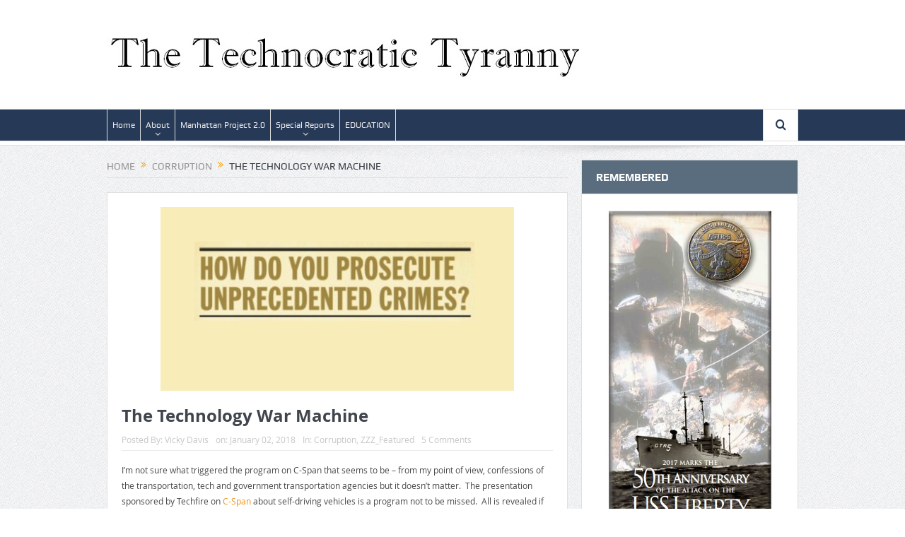

--- FILE ---
content_type: text/html; charset=UTF-8
request_url: https://thetechnocratictyranny.com/zzz_featured/the-technology-war-machine/
body_size: 18606
content:
<!DOCTYPE html>
<!--[if lt IE 7]>      <html class="no-js lt-ie9 lt-ie8 lt-ie7" lang="en"> <![endif]-->
<!--[if IE 7]>         <html class="no-js lt-ie9 lt-ie8" lang="en"> <![endif]-->
<!--[if IE 8]>         <html class="no-js lt-ie9" lang="en"> <![endif]-->
<!--[if gt IE 8]><!--> <html class="no-js" lang="en"> <!--<![endif]-->
    <head>
	<meta charset="UTF-8" />
        <meta http-equiv="X-UA-Compatible" content="IE=edge,chrome=1">
	<title>The Technology War Machine | The Technocratic Tyranny</title>
	<link rel="profile" href="https://gmpg.org/xfn/11">
	<link rel="pingback" href="https://thetechnocratictyranny.com/xmlrpc.php">
<meta property="og:image" content="https://thetechnocratictyranny.com/wp-content/uploads/2018/01/Unprecedented_Crimes.jpg"/>
    <meta property="og:image:width" content="1024" />
    <meta property="og:image:height" content="1024" />

<meta property="og:title" content="The Technology War Machine"/>
<meta property="og:type" content="article"/>
<meta property="og:description" content=""/>
<meta property="og:url" content="https://thetechnocratictyranny.com/zzz_featured/the-technology-war-machine/"/>
<meta property="og:site_name" content="The Technocratic Tyranny"/>

<meta name="viewport" content="width=device-width, initial-scale=1, maximum-scale=1">
<link rel="shortcut icon" href="" />
<link rel="apple-touch-icon" href="https://thetechnocratictyranny.com/wp-content/themes/goodnews5/apple-touch-icon-precomposed.png" />

<link rel="pingback" href="https://thetechnocratictyranny.com/xmlrpc.php" />
        <!--[if lt IE 9]>
	<script src="https://thetechnocratictyranny.com/wp-content/themes/goodnews5/framework/helpers/js/html5.js"></script>
	<script src="https://thetechnocratictyranny.com/wp-content/themes/goodnews5/framework/helpers/js/IE9.js"></script>
	<![endif]-->
	<meta name='robots' content='max-image-preview:large' />
	<style>img:is([sizes="auto" i], [sizes^="auto," i]) { contain-intrinsic-size: 3000px 1500px }</style>
	<link rel="alternate" type="application/rss+xml" title="The Technocratic Tyranny &raquo; Feed" href="https://thetechnocratictyranny.com/feed/" />
<link rel="alternate" type="application/rss+xml" title="The Technocratic Tyranny &raquo; Comments Feed" href="https://thetechnocratictyranny.com/comments/feed/" />
<link rel="alternate" type="application/rss+xml" title="The Technocratic Tyranny &raquo; The Technology War Machine Comments Feed" href="https://thetechnocratictyranny.com/zzz_featured/the-technology-war-machine/feed/" />
<script type="text/javascript">
/* <![CDATA[ */
window._wpemojiSettings = {"baseUrl":"https:\/\/s.w.org\/images\/core\/emoji\/16.0.1\/72x72\/","ext":".png","svgUrl":"https:\/\/s.w.org\/images\/core\/emoji\/16.0.1\/svg\/","svgExt":".svg","source":{"concatemoji":"https:\/\/thetechnocratictyranny.com\/wp-includes\/js\/wp-emoji-release.min.js?ver=6.8.3"}};
/*! This file is auto-generated */
!function(s,n){var o,i,e;function c(e){try{var t={supportTests:e,timestamp:(new Date).valueOf()};sessionStorage.setItem(o,JSON.stringify(t))}catch(e){}}function p(e,t,n){e.clearRect(0,0,e.canvas.width,e.canvas.height),e.fillText(t,0,0);var t=new Uint32Array(e.getImageData(0,0,e.canvas.width,e.canvas.height).data),a=(e.clearRect(0,0,e.canvas.width,e.canvas.height),e.fillText(n,0,0),new Uint32Array(e.getImageData(0,0,e.canvas.width,e.canvas.height).data));return t.every(function(e,t){return e===a[t]})}function u(e,t){e.clearRect(0,0,e.canvas.width,e.canvas.height),e.fillText(t,0,0);for(var n=e.getImageData(16,16,1,1),a=0;a<n.data.length;a++)if(0!==n.data[a])return!1;return!0}function f(e,t,n,a){switch(t){case"flag":return n(e,"\ud83c\udff3\ufe0f\u200d\u26a7\ufe0f","\ud83c\udff3\ufe0f\u200b\u26a7\ufe0f")?!1:!n(e,"\ud83c\udde8\ud83c\uddf6","\ud83c\udde8\u200b\ud83c\uddf6")&&!n(e,"\ud83c\udff4\udb40\udc67\udb40\udc62\udb40\udc65\udb40\udc6e\udb40\udc67\udb40\udc7f","\ud83c\udff4\u200b\udb40\udc67\u200b\udb40\udc62\u200b\udb40\udc65\u200b\udb40\udc6e\u200b\udb40\udc67\u200b\udb40\udc7f");case"emoji":return!a(e,"\ud83e\udedf")}return!1}function g(e,t,n,a){var r="undefined"!=typeof WorkerGlobalScope&&self instanceof WorkerGlobalScope?new OffscreenCanvas(300,150):s.createElement("canvas"),o=r.getContext("2d",{willReadFrequently:!0}),i=(o.textBaseline="top",o.font="600 32px Arial",{});return e.forEach(function(e){i[e]=t(o,e,n,a)}),i}function t(e){var t=s.createElement("script");t.src=e,t.defer=!0,s.head.appendChild(t)}"undefined"!=typeof Promise&&(o="wpEmojiSettingsSupports",i=["flag","emoji"],n.supports={everything:!0,everythingExceptFlag:!0},e=new Promise(function(e){s.addEventListener("DOMContentLoaded",e,{once:!0})}),new Promise(function(t){var n=function(){try{var e=JSON.parse(sessionStorage.getItem(o));if("object"==typeof e&&"number"==typeof e.timestamp&&(new Date).valueOf()<e.timestamp+604800&&"object"==typeof e.supportTests)return e.supportTests}catch(e){}return null}();if(!n){if("undefined"!=typeof Worker&&"undefined"!=typeof OffscreenCanvas&&"undefined"!=typeof URL&&URL.createObjectURL&&"undefined"!=typeof Blob)try{var e="postMessage("+g.toString()+"("+[JSON.stringify(i),f.toString(),p.toString(),u.toString()].join(",")+"));",a=new Blob([e],{type:"text/javascript"}),r=new Worker(URL.createObjectURL(a),{name:"wpTestEmojiSupports"});return void(r.onmessage=function(e){c(n=e.data),r.terminate(),t(n)})}catch(e){}c(n=g(i,f,p,u))}t(n)}).then(function(e){for(var t in e)n.supports[t]=e[t],n.supports.everything=n.supports.everything&&n.supports[t],"flag"!==t&&(n.supports.everythingExceptFlag=n.supports.everythingExceptFlag&&n.supports[t]);n.supports.everythingExceptFlag=n.supports.everythingExceptFlag&&!n.supports.flag,n.DOMReady=!1,n.readyCallback=function(){n.DOMReady=!0}}).then(function(){return e}).then(function(){var e;n.supports.everything||(n.readyCallback(),(e=n.source||{}).concatemoji?t(e.concatemoji):e.wpemoji&&e.twemoji&&(t(e.twemoji),t(e.wpemoji)))}))}((window,document),window._wpemojiSettings);
/* ]]> */
</script>
<link rel='stylesheet' id='scap.flashblock-css' href='https://thetechnocratictyranny.com/wp-content/plugins/compact-wp-audio-player/css/flashblock.css?ver=6.8.3' type='text/css' media='all' />
<link rel='stylesheet' id='scap.player-css' href='https://thetechnocratictyranny.com/wp-content/plugins/compact-wp-audio-player/css/player.css?ver=6.8.3' type='text/css' media='all' />
<link rel='stylesheet' id='vc_extensions_cqbundle_adminicon-css' href='https://thetechnocratictyranny.com/wp-content/plugins/vc-extensions-bundle/css/admin_icon.css?ver=6.8.3' type='text/css' media='all' />
<style id='wp-emoji-styles-inline-css' type='text/css'>

	img.wp-smiley, img.emoji {
		display: inline !important;
		border: none !important;
		box-shadow: none !important;
		height: 1em !important;
		width: 1em !important;
		margin: 0 0.07em !important;
		vertical-align: -0.1em !important;
		background: none !important;
		padding: 0 !important;
	}
</style>
<link rel='stylesheet' id='wp-block-library-css' href='https://thetechnocratictyranny.com/wp-includes/css/dist/block-library/style.min.css?ver=6.8.3' type='text/css' media='all' />
<style id='classic-theme-styles-inline-css' type='text/css'>
/*! This file is auto-generated */
.wp-block-button__link{color:#fff;background-color:#32373c;border-radius:9999px;box-shadow:none;text-decoration:none;padding:calc(.667em + 2px) calc(1.333em + 2px);font-size:1.125em}.wp-block-file__button{background:#32373c;color:#fff;text-decoration:none}
</style>
<style id='global-styles-inline-css' type='text/css'>
:root{--wp--preset--aspect-ratio--square: 1;--wp--preset--aspect-ratio--4-3: 4/3;--wp--preset--aspect-ratio--3-4: 3/4;--wp--preset--aspect-ratio--3-2: 3/2;--wp--preset--aspect-ratio--2-3: 2/3;--wp--preset--aspect-ratio--16-9: 16/9;--wp--preset--aspect-ratio--9-16: 9/16;--wp--preset--color--black: #000000;--wp--preset--color--cyan-bluish-gray: #abb8c3;--wp--preset--color--white: #ffffff;--wp--preset--color--pale-pink: #f78da7;--wp--preset--color--vivid-red: #cf2e2e;--wp--preset--color--luminous-vivid-orange: #ff6900;--wp--preset--color--luminous-vivid-amber: #fcb900;--wp--preset--color--light-green-cyan: #7bdcb5;--wp--preset--color--vivid-green-cyan: #00d084;--wp--preset--color--pale-cyan-blue: #8ed1fc;--wp--preset--color--vivid-cyan-blue: #0693e3;--wp--preset--color--vivid-purple: #9b51e0;--wp--preset--gradient--vivid-cyan-blue-to-vivid-purple: linear-gradient(135deg,rgba(6,147,227,1) 0%,rgb(155,81,224) 100%);--wp--preset--gradient--light-green-cyan-to-vivid-green-cyan: linear-gradient(135deg,rgb(122,220,180) 0%,rgb(0,208,130) 100%);--wp--preset--gradient--luminous-vivid-amber-to-luminous-vivid-orange: linear-gradient(135deg,rgba(252,185,0,1) 0%,rgba(255,105,0,1) 100%);--wp--preset--gradient--luminous-vivid-orange-to-vivid-red: linear-gradient(135deg,rgba(255,105,0,1) 0%,rgb(207,46,46) 100%);--wp--preset--gradient--very-light-gray-to-cyan-bluish-gray: linear-gradient(135deg,rgb(238,238,238) 0%,rgb(169,184,195) 100%);--wp--preset--gradient--cool-to-warm-spectrum: linear-gradient(135deg,rgb(74,234,220) 0%,rgb(151,120,209) 20%,rgb(207,42,186) 40%,rgb(238,44,130) 60%,rgb(251,105,98) 80%,rgb(254,248,76) 100%);--wp--preset--gradient--blush-light-purple: linear-gradient(135deg,rgb(255,206,236) 0%,rgb(152,150,240) 100%);--wp--preset--gradient--blush-bordeaux: linear-gradient(135deg,rgb(254,205,165) 0%,rgb(254,45,45) 50%,rgb(107,0,62) 100%);--wp--preset--gradient--luminous-dusk: linear-gradient(135deg,rgb(255,203,112) 0%,rgb(199,81,192) 50%,rgb(65,88,208) 100%);--wp--preset--gradient--pale-ocean: linear-gradient(135deg,rgb(255,245,203) 0%,rgb(182,227,212) 50%,rgb(51,167,181) 100%);--wp--preset--gradient--electric-grass: linear-gradient(135deg,rgb(202,248,128) 0%,rgb(113,206,126) 100%);--wp--preset--gradient--midnight: linear-gradient(135deg,rgb(2,3,129) 0%,rgb(40,116,252) 100%);--wp--preset--font-size--small: 13px;--wp--preset--font-size--medium: 20px;--wp--preset--font-size--large: 36px;--wp--preset--font-size--x-large: 42px;--wp--preset--spacing--20: 0.44rem;--wp--preset--spacing--30: 0.67rem;--wp--preset--spacing--40: 1rem;--wp--preset--spacing--50: 1.5rem;--wp--preset--spacing--60: 2.25rem;--wp--preset--spacing--70: 3.38rem;--wp--preset--spacing--80: 5.06rem;--wp--preset--shadow--natural: 6px 6px 9px rgba(0, 0, 0, 0.2);--wp--preset--shadow--deep: 12px 12px 50px rgba(0, 0, 0, 0.4);--wp--preset--shadow--sharp: 6px 6px 0px rgba(0, 0, 0, 0.2);--wp--preset--shadow--outlined: 6px 6px 0px -3px rgba(255, 255, 255, 1), 6px 6px rgba(0, 0, 0, 1);--wp--preset--shadow--crisp: 6px 6px 0px rgba(0, 0, 0, 1);}:where(.is-layout-flex){gap: 0.5em;}:where(.is-layout-grid){gap: 0.5em;}body .is-layout-flex{display: flex;}.is-layout-flex{flex-wrap: wrap;align-items: center;}.is-layout-flex > :is(*, div){margin: 0;}body .is-layout-grid{display: grid;}.is-layout-grid > :is(*, div){margin: 0;}:where(.wp-block-columns.is-layout-flex){gap: 2em;}:where(.wp-block-columns.is-layout-grid){gap: 2em;}:where(.wp-block-post-template.is-layout-flex){gap: 1.25em;}:where(.wp-block-post-template.is-layout-grid){gap: 1.25em;}.has-black-color{color: var(--wp--preset--color--black) !important;}.has-cyan-bluish-gray-color{color: var(--wp--preset--color--cyan-bluish-gray) !important;}.has-white-color{color: var(--wp--preset--color--white) !important;}.has-pale-pink-color{color: var(--wp--preset--color--pale-pink) !important;}.has-vivid-red-color{color: var(--wp--preset--color--vivid-red) !important;}.has-luminous-vivid-orange-color{color: var(--wp--preset--color--luminous-vivid-orange) !important;}.has-luminous-vivid-amber-color{color: var(--wp--preset--color--luminous-vivid-amber) !important;}.has-light-green-cyan-color{color: var(--wp--preset--color--light-green-cyan) !important;}.has-vivid-green-cyan-color{color: var(--wp--preset--color--vivid-green-cyan) !important;}.has-pale-cyan-blue-color{color: var(--wp--preset--color--pale-cyan-blue) !important;}.has-vivid-cyan-blue-color{color: var(--wp--preset--color--vivid-cyan-blue) !important;}.has-vivid-purple-color{color: var(--wp--preset--color--vivid-purple) !important;}.has-black-background-color{background-color: var(--wp--preset--color--black) !important;}.has-cyan-bluish-gray-background-color{background-color: var(--wp--preset--color--cyan-bluish-gray) !important;}.has-white-background-color{background-color: var(--wp--preset--color--white) !important;}.has-pale-pink-background-color{background-color: var(--wp--preset--color--pale-pink) !important;}.has-vivid-red-background-color{background-color: var(--wp--preset--color--vivid-red) !important;}.has-luminous-vivid-orange-background-color{background-color: var(--wp--preset--color--luminous-vivid-orange) !important;}.has-luminous-vivid-amber-background-color{background-color: var(--wp--preset--color--luminous-vivid-amber) !important;}.has-light-green-cyan-background-color{background-color: var(--wp--preset--color--light-green-cyan) !important;}.has-vivid-green-cyan-background-color{background-color: var(--wp--preset--color--vivid-green-cyan) !important;}.has-pale-cyan-blue-background-color{background-color: var(--wp--preset--color--pale-cyan-blue) !important;}.has-vivid-cyan-blue-background-color{background-color: var(--wp--preset--color--vivid-cyan-blue) !important;}.has-vivid-purple-background-color{background-color: var(--wp--preset--color--vivid-purple) !important;}.has-black-border-color{border-color: var(--wp--preset--color--black) !important;}.has-cyan-bluish-gray-border-color{border-color: var(--wp--preset--color--cyan-bluish-gray) !important;}.has-white-border-color{border-color: var(--wp--preset--color--white) !important;}.has-pale-pink-border-color{border-color: var(--wp--preset--color--pale-pink) !important;}.has-vivid-red-border-color{border-color: var(--wp--preset--color--vivid-red) !important;}.has-luminous-vivid-orange-border-color{border-color: var(--wp--preset--color--luminous-vivid-orange) !important;}.has-luminous-vivid-amber-border-color{border-color: var(--wp--preset--color--luminous-vivid-amber) !important;}.has-light-green-cyan-border-color{border-color: var(--wp--preset--color--light-green-cyan) !important;}.has-vivid-green-cyan-border-color{border-color: var(--wp--preset--color--vivid-green-cyan) !important;}.has-pale-cyan-blue-border-color{border-color: var(--wp--preset--color--pale-cyan-blue) !important;}.has-vivid-cyan-blue-border-color{border-color: var(--wp--preset--color--vivid-cyan-blue) !important;}.has-vivid-purple-border-color{border-color: var(--wp--preset--color--vivid-purple) !important;}.has-vivid-cyan-blue-to-vivid-purple-gradient-background{background: var(--wp--preset--gradient--vivid-cyan-blue-to-vivid-purple) !important;}.has-light-green-cyan-to-vivid-green-cyan-gradient-background{background: var(--wp--preset--gradient--light-green-cyan-to-vivid-green-cyan) !important;}.has-luminous-vivid-amber-to-luminous-vivid-orange-gradient-background{background: var(--wp--preset--gradient--luminous-vivid-amber-to-luminous-vivid-orange) !important;}.has-luminous-vivid-orange-to-vivid-red-gradient-background{background: var(--wp--preset--gradient--luminous-vivid-orange-to-vivid-red) !important;}.has-very-light-gray-to-cyan-bluish-gray-gradient-background{background: var(--wp--preset--gradient--very-light-gray-to-cyan-bluish-gray) !important;}.has-cool-to-warm-spectrum-gradient-background{background: var(--wp--preset--gradient--cool-to-warm-spectrum) !important;}.has-blush-light-purple-gradient-background{background: var(--wp--preset--gradient--blush-light-purple) !important;}.has-blush-bordeaux-gradient-background{background: var(--wp--preset--gradient--blush-bordeaux) !important;}.has-luminous-dusk-gradient-background{background: var(--wp--preset--gradient--luminous-dusk) !important;}.has-pale-ocean-gradient-background{background: var(--wp--preset--gradient--pale-ocean) !important;}.has-electric-grass-gradient-background{background: var(--wp--preset--gradient--electric-grass) !important;}.has-midnight-gradient-background{background: var(--wp--preset--gradient--midnight) !important;}.has-small-font-size{font-size: var(--wp--preset--font-size--small) !important;}.has-medium-font-size{font-size: var(--wp--preset--font-size--medium) !important;}.has-large-font-size{font-size: var(--wp--preset--font-size--large) !important;}.has-x-large-font-size{font-size: var(--wp--preset--font-size--x-large) !important;}
:where(.wp-block-post-template.is-layout-flex){gap: 1.25em;}:where(.wp-block-post-template.is-layout-grid){gap: 1.25em;}
:where(.wp-block-columns.is-layout-flex){gap: 2em;}:where(.wp-block-columns.is-layout-grid){gap: 2em;}
:root :where(.wp-block-pullquote){font-size: 1.5em;line-height: 1.6;}
</style>
<link rel='stylesheet' id='plugins-css' href='https://thetechnocratictyranny.com/wp-content/themes/goodnews5/css/plugins.css?ver=6.8.3' type='text/css' media='all' />
<link rel='stylesheet' id='main-css' href='https://thetechnocratictyranny.com/wp-content/themes/goodnews5/css/main.css?ver=6.8.3' type='text/css' media='all' />
<link rel='stylesheet' id='responsive-css' href='https://thetechnocratictyranny.com/wp-content/themes/goodnews5/css/media.css?ver=6.8.3' type='text/css' media='all' />
<link rel='stylesheet' id='style-css' href='https://thetechnocratictyranny.com/wp-content/themes/goodnews5/style.css?ver=6.8.3' type='text/css' media='all' />
<link rel='stylesheet' id='js_composer_front-css' href='https://thetechnocratictyranny.com/wp-content/plugins/js_composer/assets/css/js_composer.min.css?ver=8.7.2' type='text/css' media='all' />
<script type="text/javascript" src="https://thetechnocratictyranny.com/wp-content/plugins/compact-wp-audio-player/js/soundmanager2-nodebug-jsmin.js?ver=6.8.3" id="scap.soundmanager2-js"></script>
<script type="text/javascript" src="https://thetechnocratictyranny.com/wp-includes/js/jquery/jquery.min.js?ver=3.7.1" id="jquery-core-js"></script>
<script type="text/javascript" src="https://thetechnocratictyranny.com/wp-includes/js/jquery/jquery-migrate.min.js?ver=3.4.1" id="jquery-migrate-js"></script>
<script></script><link rel="https://api.w.org/" href="https://thetechnocratictyranny.com/wp-json/" /><link rel="alternate" title="JSON" type="application/json" href="https://thetechnocratictyranny.com/wp-json/wp/v2/posts/4187" /><link rel="EditURI" type="application/rsd+xml" title="RSD" href="https://thetechnocratictyranny.com/xmlrpc.php?rsd" />
<meta name="generator" content="WordPress 6.8.3" />
<link rel="canonical" href="https://thetechnocratictyranny.com/zzz_featured/the-technology-war-machine/" />
<link rel='shortlink' href='https://thetechnocratictyranny.com/?p=4187' />
<link rel="alternate" title="oEmbed (JSON)" type="application/json+oembed" href="https://thetechnocratictyranny.com/wp-json/oembed/1.0/embed?url=https%3A%2F%2Fthetechnocratictyranny.com%2Fzzz_featured%2Fthe-technology-war-machine%2F" />
<link rel="alternate" title="oEmbed (XML)" type="text/xml+oembed" href="https://thetechnocratictyranny.com/wp-json/oembed/1.0/embed?url=https%3A%2F%2Fthetechnocratictyranny.com%2Fzzz_featured%2Fthe-technology-war-machine%2F&#038;format=xml" />
        <style type="text/css" id="pf-main-css">
            
				@media screen {
					.printfriendly {
						z-index: 1000; position: relative
					}
					.printfriendly a, .printfriendly a:link, .printfriendly a:visited, .printfriendly a:hover, .printfriendly a:active {
						font-weight: 600;
						cursor: pointer;
						text-decoration: none;
						border: none;
						-webkit-box-shadow: none;
						-moz-box-shadow: none;
						box-shadow: none;
						outline:none;
						font-size: 14px !important;
						color: #3AAA11 !important;
					}
					.printfriendly.pf-alignleft {
						float: left;
					}
					.printfriendly.pf-alignright {
						float: right;
					}
					.printfriendly.pf-aligncenter {
						justify-content: center;
						display: flex; align-items: center;
					}
				}

				.pf-button-img {
					border: none;
					-webkit-box-shadow: none;
					-moz-box-shadow: none;
					box-shadow: none;
					padding: 0;
					margin: 0;
					display: inline;
					vertical-align: middle;
				}

				img.pf-button-img + .pf-button-text {
					margin-left: 6px;
				}

				@media print {
					.printfriendly {
						display: none;
					}
				}
				        </style>

            
        <style type="text/css" id="pf-excerpt-styles">
          .pf-button.pf-button-excerpt {
              display: none;
           }
        </style>

            <meta name="generator" content="Powered by WPBakery Page Builder - drag and drop page builder for WordPress."/>
<style type="text/css" title="dynamic-css" class="options-output">body{line-height:22px;color:#474747;font-size:12px;}input,select,textarea, .mom-select, #footer input,#footer select, #footer textarea, #bbpress-forums #bbp-your-profile fieldset input, #bbpress-forums #bbp-your-profile fieldset textarea, .mom-select:before{color:#4f4f4f;}.navigation-inner,#navigation .nav-button, .nb-inner-wrap .search-results-title, .show_all_results, .nb-inner-wrap ul.s-results .s-img .post_format{background-color:#263956;}.main-menu > li:not(.current-menu-item):not(.current-menu-ancestor) > a, #navigation .nav-button, .nb-inner-wrap ul.s-results .s-details h4, .nb-inner-wrap .search-results-title, .show_all_results a,  .ajax_search_results .sw-not_found{color:#eaeaea;}{color:#ffffff;}#navigation .nav-button, .nb-inner-wrap .nb-inner, #navigation .nav-button.active:before{background-color:#ffffff;}#navigation .nav-button{color:#263956;}{color:#ffffff;}.nb-inner-wrap .search-form input{background-color:#ffffff;}.nb-inner-wrap .search-form input{color:#263956;}{color:#263956;}.nb-inner-wrap .search-form .button{background-color:#263956;}.nb-inner-wrap .search-form .button{color:#ffffff;}</style><style type="text/css">
    
.header > .inner, .header .logo {
line-height: 154px;
height: 154px;
}
.show_all_results a i, .search-wrap ul.s-results .s-img .post_format {
color: #eaeaea;
}
::-webkit-input-placeholder {
color:#4f4f4f;
}
 :-moz-placeholder { /* Firefox 18- */
color:#4f4f4f;  
}
::-moz-placeholder {  /* Firefox 19+ */
color:#4f4f4f;  
}
:-ms-input-placeholder {  
color:#4f4f4f;  
}
.asf-el .mom-select select, .asf-el .mom-select select:focus {
text-shadow:0 0 0 #4f4f4f;  
}
/* Category background */
                                            </style>
<style type="text/css" data-type="vc_shortcodes-custom-css">.vc_custom_1514894158207{margin-left: 50px !important;}</style><noscript><style> .wpb_animate_when_almost_visible { opacity: 1; }</style></noscript>    </head>
    <body data-rsssl=1 class="wp-singular post-template-default single single-post postid-4187 single-format-standard wp-theme-goodnews5 both-sidebars-right both-sidebars singular navigation_highlight_ancestor time_in_twelve_format one-side-wide both-sidebars both-sides-true smooth_scroll_enable show_secondary_sidebar_on_ipad wpb-js-composer js-comp-ver-8.7.2 vc_responsive" itemscope="itemscope" itemtype="http://schema.org/WebPage">
    
        <!--[if lt IE 7]>
            <p class="browsehappy">You are using an <strong>outdated</strong> browser. Please <a href="http://browsehappy.com/">upgrade your browser</a> to improve your experience.</p>
        <![endif]-->
        <div class="boxed-wrap clearfix">
	    <div id="header-wrapper">
                                    <header class="header " itemscope="itemscope" itemtype="http://schema.org/WPHeader" role="banner">
                <div class="inner">
						                    <div class="logo">
					                    <a href="https://thetechnocratictyranny.com">
		                                                    <img src="https://thetechnocratictyranny.com/wp-content/uploads/2018/01/TT_Header_80.jpg" alt="The Technocratic Tyranny" width="672" height="70" />
                                                                                               <img class="mom_retina_logo" src="https://thetechnocratictyranny.com/wp-content/uploads/2018/01/TT_Header_80.jpg" width="672" height="70" alt="The Technocratic Tyranny" />
                                                		                    </a>

					
                    </div>
                    
                <div class="clear"></div>
                </div>
            </header>
	    	    </div> <!--header wrap-->
                                    <nav id="navigation" itemtype="http://schema.org/SiteNavigationElement" itemscope="itemscope" role="navigation" class="dd-effect-slide ">
                <div class="navigation-inner">
                <div class="inner">
                                                                <ul id="menu-main" class="main-menu mom_visibility_desktop"><li id="menu-item-122" class="menu-item menu-item-type-post_type menu-item-object-page menu-item-home mom_default_menu_item menu-item-depth-0"><a href="https://thetechnocratictyranny.com/">Home</a></li>
<li id="menu-item-1641" class="menu-item menu-item-type-custom menu-item-object-custom menu-item-has-children menu-parent-item mom_default_menu_item menu-item-depth-0"><a href="#">About</a>
<ul class="sub-menu ">
	<li id="menu-item-5155" class="menu-item menu-item-type-post_type menu-item-object-post mom_default_menu_item active menu-item-depth-1"><a href="https://thetechnocratictyranny.com/corruption/purpose/">Purpose</a></li>
	<li id="menu-item-1642" class="menu-item menu-item-type-post_type menu-item-object-page mom_default_menu_item menu-item-depth-1"><a href="https://thetechnocratictyranny.com/about/">About Me</a></li>
</ul>
<i class='responsive-caret'></i>
</li>
<li id="menu-item-4952" class="menu-item menu-item-type-post_type menu-item-object-page mom_default_menu_item menu-item-depth-0"><a href="https://thetechnocratictyranny.com/manhattan-project-2-0/">Manhattan Project 2.0</a></li>
<li id="menu-item-636" class="menu-item menu-item-type-custom menu-item-object-custom menu-item-has-children menu-parent-item mom_default_menu_item menu-item-depth-0"><a href="#">Special Reports</a>
<ul class="sub-menu ">
	<li id="menu-item-5613" class="menu-item menu-item-type-post_type menu-item-object-page mom_default_menu_item active menu-item-depth-1"><a href="https://thetechnocratictyranny.com/trade-treaty-treason/">Trade Treaty Treason</a></li>
	<li id="menu-item-7206" class="menu-item menu-item-type-post_type menu-item-object-page mom_default_menu_item menu-item-depth-1"><a href="https://thetechnocratictyranny.com/community-development-in-the-eastern-tradition/">Community Development in the Eastern Tradition</a></li>
	<li id="menu-item-645" class="menu-item menu-item-type-post_type menu-item-object-page mom_default_menu_item menu-item-depth-1"><a href="https://thetechnocratictyranny.com/economic-development/">Economic Development</a></li>
	<li id="menu-item-2400" class="menu-item menu-item-type-post_type menu-item-object-page mom_default_menu_item menu-item-depth-1"><a href="https://thetechnocratictyranny.com/the-genome-refugee-nexus/">The Genome – Refugee Nexus</a></li>
	<li id="menu-item-2203" class="menu-item menu-item-type-post_type menu-item-object-page mom_default_menu_item menu-item-depth-1"><a href="https://thetechnocratictyranny.com/global-transportation-system-for-a-global-economy/">Global Transportation System for a Global Economy</a></li>
	<li id="menu-item-8066" class="menu-item menu-item-type-post_type menu-item-object-page mom_default_menu_item menu-item-depth-1"><a href="https://thetechnocratictyranny.com/the-global-common-purpose/">The Global Common Purpose</a></li>
	<li id="menu-item-887" class="menu-item menu-item-type-post_type menu-item-object-page mom_default_menu_item menu-item-depth-1"><a href="https://thetechnocratictyranny.com/war-on-the-west/">War on the West</a></li>
	<li id="menu-item-684" class="menu-item menu-item-type-post_type menu-item-object-page mom_default_menu_item menu-item-depth-1"><a href="https://thetechnocratictyranny.com/control-energy-control-the-world/">Control Energy &#8211; Control the World</a></li>
	<li id="menu-item-1144" class="menu-item menu-item-type-post_type menu-item-object-page mom_default_menu_item menu-item-depth-1"><a href="https://thetechnocratictyranny.com/epas-war-on-people/">EPA&#8217;s War on People</a></li>
	<li id="menu-item-2062" class="menu-item menu-item-type-post_type menu-item-object-page mom_default_menu_item menu-item-depth-1"><a href="https://thetechnocratictyranny.com/strategies-of-disaggregation/">Strategies of Disaggregation</a></li>
	<li id="menu-item-3441" class="menu-item menu-item-type-post_type menu-item-object-page mom_default_menu_item menu-item-depth-1"><a href="https://thetechnocratictyranny.com/senate-bill-s-1067-uniform-interstate-family-support-act/">Senate Bill S.1067 – Uniform Interstate Family Support Act</a></li>
	<li id="menu-item-1475" class="menu-item menu-item-type-post_type menu-item-object-page mom_default_menu_item menu-item-depth-1"><a href="https://thetechnocratictyranny.com/beach-head/">Beach Head</a></li>
</ul>
<i class='responsive-caret'></i>
</li>
<li id="menu-item-2031" class="menu-item menu-item-type-post_type menu-item-object-page mom_default_menu_item menu-item-depth-0"><a href="https://thetechnocratictyranny.com/education-for-none/">EDUCATION</a></li>
</ul>                                                                <div class="device-menu-wrap mom_visibility_device">
                        <div id="menu-holder" class="device-menu-holder">
                            <i class="fa-icon-align-justify mh-icon"></i> <span class="the_menu_holder_area"><i class="dmh-icon"></i>Menu</span><i class="mh-caret"></i>
                        </div>
                        <ul id="menu-main-1" class="device-menu mom_visibility_device"><li id="menu-item-122" class="menu-item menu-item-type-post_type menu-item-object-page menu-item-home mom_default_menu_item menu-item-depth-0"><a href="https://thetechnocratictyranny.com/">Home</a></li>
<li id="menu-item-1641" class="menu-item menu-item-type-custom menu-item-object-custom menu-item-has-children menu-parent-item mom_default_menu_item menu-item-depth-0"><a href="#">About</a>
<ul class="sub-menu ">
	<li id="menu-item-5155" class="menu-item menu-item-type-post_type menu-item-object-post mom_default_menu_item active menu-item-depth-1"><a href="https://thetechnocratictyranny.com/corruption/purpose/">Purpose</a></li>
	<li id="menu-item-1642" class="menu-item menu-item-type-post_type menu-item-object-page mom_default_menu_item menu-item-depth-1"><a href="https://thetechnocratictyranny.com/about/">About Me</a></li>
</ul>
<i class='responsive-caret'></i>
</li>
<li id="menu-item-4952" class="menu-item menu-item-type-post_type menu-item-object-page mom_default_menu_item menu-item-depth-0"><a href="https://thetechnocratictyranny.com/manhattan-project-2-0/">Manhattan Project 2.0</a></li>
<li id="menu-item-636" class="menu-item menu-item-type-custom menu-item-object-custom menu-item-has-children menu-parent-item mom_default_menu_item menu-item-depth-0"><a href="#">Special Reports</a>
<ul class="sub-menu ">
	<li id="menu-item-5613" class="menu-item menu-item-type-post_type menu-item-object-page mom_default_menu_item active menu-item-depth-1"><a href="https://thetechnocratictyranny.com/trade-treaty-treason/">Trade Treaty Treason</a></li>
	<li id="menu-item-7206" class="menu-item menu-item-type-post_type menu-item-object-page mom_default_menu_item menu-item-depth-1"><a href="https://thetechnocratictyranny.com/community-development-in-the-eastern-tradition/">Community Development in the Eastern Tradition</a></li>
	<li id="menu-item-645" class="menu-item menu-item-type-post_type menu-item-object-page mom_default_menu_item menu-item-depth-1"><a href="https://thetechnocratictyranny.com/economic-development/">Economic Development</a></li>
	<li id="menu-item-2400" class="menu-item menu-item-type-post_type menu-item-object-page mom_default_menu_item menu-item-depth-1"><a href="https://thetechnocratictyranny.com/the-genome-refugee-nexus/">The Genome – Refugee Nexus</a></li>
	<li id="menu-item-2203" class="menu-item menu-item-type-post_type menu-item-object-page mom_default_menu_item menu-item-depth-1"><a href="https://thetechnocratictyranny.com/global-transportation-system-for-a-global-economy/">Global Transportation System for a Global Economy</a></li>
	<li id="menu-item-8066" class="menu-item menu-item-type-post_type menu-item-object-page mom_default_menu_item menu-item-depth-1"><a href="https://thetechnocratictyranny.com/the-global-common-purpose/">The Global Common Purpose</a></li>
	<li id="menu-item-887" class="menu-item menu-item-type-post_type menu-item-object-page mom_default_menu_item menu-item-depth-1"><a href="https://thetechnocratictyranny.com/war-on-the-west/">War on the West</a></li>
	<li id="menu-item-684" class="menu-item menu-item-type-post_type menu-item-object-page mom_default_menu_item menu-item-depth-1"><a href="https://thetechnocratictyranny.com/control-energy-control-the-world/">Control Energy &#8211; Control the World</a></li>
	<li id="menu-item-1144" class="menu-item menu-item-type-post_type menu-item-object-page mom_default_menu_item menu-item-depth-1"><a href="https://thetechnocratictyranny.com/epas-war-on-people/">EPA&#8217;s War on People</a></li>
	<li id="menu-item-2062" class="menu-item menu-item-type-post_type menu-item-object-page mom_default_menu_item menu-item-depth-1"><a href="https://thetechnocratictyranny.com/strategies-of-disaggregation/">Strategies of Disaggregation</a></li>
	<li id="menu-item-3441" class="menu-item menu-item-type-post_type menu-item-object-page mom_default_menu_item menu-item-depth-1"><a href="https://thetechnocratictyranny.com/senate-bill-s-1067-uniform-interstate-family-support-act/">Senate Bill S.1067 – Uniform Interstate Family Support Act</a></li>
	<li id="menu-item-1475" class="menu-item menu-item-type-post_type menu-item-object-page mom_default_menu_item menu-item-depth-1"><a href="https://thetechnocratictyranny.com/beach-head/">Beach Head</a></li>
</ul>
<i class='responsive-caret'></i>
</li>
<li id="menu-item-2031" class="menu-item menu-item-type-post_type menu-item-object-page mom_default_menu_item menu-item-depth-0"><a href="https://thetechnocratictyranny.com/education-for-none/">EDUCATION</a></li>
</ul>                        </div>
                                            		    <div class="nav-buttons">
                                        		                        <span class="nav-button nav-search">
                        <i class="fa-icon-search"></i>
                    </span>
                    <div class="nb-inner-wrap search-wrap border-box">
                        <div class="nb-inner sw-inner">
                        <div class="search-form mom-search-form">
                            <form method="get" action="https://thetechnocratictyranny.com">
                                <input class="sf" type="text" placeholder="Search ..." autocomplete="off" name="s">
                                <button class="button" type="submit"><i class="fa-icon-search"></i></button>
                            </form>
                            <span class="sf-loading"><img src="https://thetechnocratictyranny.com/wp-content/themes/goodnews5/images/ajax-search-nav.gif" alt="loading..." width="16" height="16"></span>
                        </div>
                    <div class="ajax_search_results">
                    </div> <!--ajax search results-->
                    </div> <!--sw inner-->
                    </div> <!--search wrap-->
                    
        		    </div> <!--nav-buttons-->

                </div>
                </div> <!--nav inner-->
            </nav> <!--Navigation-->
            	    <div class="boxed-content-wrapper clearfix">
                        <div class="nav-shaddow"></div>
                         <div style="margin-top:-17px; margin-bottom:20px;"></div>
            
            <div class="inner">
                            </div>
    <div class="inner">
        
                            <div class="main_container">
           <div class="main-col">
                                <div class="category-title">
                        <div class="mom_breadcrumb breadcrumb breadcrumbs"><div class="breadcrumbs-plus">
<span itemscope itemtype="http://data-vocabulary.org/Breadcrumb"><a itemprop="url" href="https://thetechnocratictyranny.com/" class="home"><span itemprop="title">Home</span></a></span> <span class='separator'><i class="sep fa-icon-double-angle-right"></i></span> <span itemscope itemtype="http://data-vocabulary.org/Breadcrumb"><a itemprop="url" href="https://thetechnocratictyranny.com/category/corruption/" title="Corruption"><span itemprop="title">Corruption</span></a></span> <span class='separator'><i class="sep fa-icon-double-angle-right"></i></span> <span itemprop="name">The Technology War Machine</span></div></div>                </div>
                                        <div class="base-box blog-post p-single bp-horizontal-share post-4187 post type-post status-publish format-standard has-post-thumbnail category-corruption category-zzz_featured"itemscope itemtype="http://schema.org/Article">
<div itemprop="image" itemscope itemtype="https://schema.org/ImageObject">
    <meta itemprop="url" content="https://thetechnocratictyranny.com/wp-content/uploads/2018/01/Unprecedented_Crimes-300x156.jpg">
    <meta itemprop="width" content="300">
    <meta itemprop="height" content="300">
  </div>
  <meta itemscope itemprop="mainEntityOfPage"  itemType="https://schema.org/WebPage" itemid="https://thetechnocratictyranny.com/zzz_featured/the-technology-war-machine/"/>

  <div itemprop="publisher" itemscope itemtype="https://schema.org/Organization">
    <div itemprop="logo" itemscope itemtype="https://schema.org/ImageObject">
      <meta itemprop="url" content="https://thetechnocratictyranny.com/wp-content/uploads/2018/01/TT_Header_80.jpg">
      <meta itemprop="width" content="672">
      <meta itemprop="height" content="70">
    </div>
        <meta itemprop="name" content="The Technocratic Tyranny">
  </div>
  <meta itemprop="datePublished" content="2018-01-02T07:52:55-07:00"/>
  <meta itemprop="dateModified" content="2018-01-02T08:14:12-07:00"/>


                                   														<div class="feature-img">
								<img src="https://thetechnocratictyranny.com/wp-content/uploads/2018/01/Unprecedented_Crimes.jpg" alt="The Technology War Machine">
							</div>
							                                   <h1 class="post-tile entry-title" itemprop="headline">The Technology War Machine</h1>
<div class="mom-post-meta single-post-meta"><span class="author vcard" itemprop="author" itemscope itemtype="https://schema.org/Person">Posted By: <span class="fn" itemprop="name"><a href="https://thetechnocratictyranny.com/author/admin/">Vicky Davis</a></span></span><span>on: <time datetime="2018-01-02T07:52:55-07:00" class="updated">January 02, 2018</time></span><span>In: <a href="https://thetechnocratictyranny.com/category/corruption/" title="View all posts in Corruption">Corruption</a>, <a href="https://thetechnocratictyranny.com/category/zzz_featured/" title="View all posts in ZZZ_Featured">ZZZ_Featured</a></span><span><a href="https://thetechnocratictyranny.com/zzz_featured/the-technology-war-machine/#comments">5  Comments</a></span></div><div class="entry-content">
            <div class="wpb-content-wrapper"><div class="pf-content"><div class="vc_row wpb_row vc_row-fluid"><div class="wpb_column vc_column_container vc_col-sm-12"><div class="vc_column-inner "><div class="wpb_wrapper">
	<div class="wpb_text_column wpb_content_element" >
		<div class="wpb_wrapper">
			<p>I&#8217;m not sure what triggered the program on C-Span that seems to be &#8211; from my point of view, confessions of the transportation, tech and government transportation agencies but it doesn&#8217;t matter.  The presentation sponsored by Techfire on <a href="https://www.c-span.org/video/?437549-1/future-driving-automobiles" target="_blank" rel="noopener">C-Span</a> about self-driving vehicles is a program not to be missed.  All is revealed if you know what to listen for and you understand the roles that different groups have played in destroying the lives of millions of Americans and perhaps tens of millions of people all over the world.</p>
<p>From their point of view, they are rolling out the brave new world of the technological, transportation control grid &#8211; seeking <em>consumer approval</em> as a precursor to pushing these technologies down your throat.  I suspect the reason for this program has something to do with the recent decision by the <a href="https://www.ftc.gov/news-events/press-releases/2017/12/ftc-fcc-outline-agreement-coordinate-online-consumer-protection" target="_blank" rel="noopener">FCC</a> on net neutrality but it doesn&#8217;t really matter to me.   What matters is what&#8217;s revealed.</p>
<p>In 1990, when the new <a href="https://thetechnocratictyranny.com/history/north-american-union/paradigm-shift/" target="_blank" rel="noopener">Transportation Highway System</a> was announced, there were six themes listed:</p>

		</div>
	</div>

	<div class="wpb_text_column wpb_content_element vc_custom_1514894158207" >
		<div class="wpb_wrapper">
			<p>1. Maintaining and expanding the existing transportation system</p>
<p>2. Providing a sounder financial base for transportation purposes</p>
<p>3. Maintaining a competitive transportation industry</p>
<p>4. Ensuring the public safety and national security are protected</p>
<p>5. Enhancing the environment and the quality of life</p>
<p>6. Advances transportation technology</p>

		</div>
	</div>

	<div class="wpb_text_column wpb_content_element" >
		<div class="wpb_wrapper">
			<p>While those six themes don&#8217;t seem to be world-shattering, the devil (truly) is in the details.   In the details of each theme, you can find the programs that have built a system of a centrally planned economy, centrally planned, one-size fits all &#8220;community planning&#8221; that we attribute to Agenda 21, the destruction of our education system, the destruction of our health care system, the theft of trillions of dollars from our economy, corruption of the military, corruption of our government agencies and law enforcement, massive fraud (yet to be revealed) in the renewable energy and smart grid design triggered by the demand to reduce the import of foreign oil &#8211; not to mention the human rights violations simply stated as the right to be autonomous and not to be defined as a human device attached to the grid.</p>
<p>In 1988, there was a report, <a href="https://www.thetechnocratictyranny.com/PDFS/Project_2020_sr220.pdf" target="_blank" rel="noopener">Project 2020</a> produced by the Transportation Research Board, National Research Council.  The sections in that report correspond roughly to the Bill Clinton&#8217;s task forces for his <a href="https://clintonwhitehouse1.archives.gov/White_House/EOP/pcsd/index.html" target="_blank" rel="noopener">President&#8217;s Council on Sustainable Development</a>.  It should be noted that when a new administration takes office, they slap a new report cover on the reports and shift the public focus to a party appropriate description and then present the plan as if it is all new and different when in reality, the administrative state is simply continuing with the plans that were in-progress.</p>
<p>The capsulized version of this story is that there was a plan to dissolve the U.S. government through iterative privatization, turn the territory of the United States over to a Common Market Commission (like EU) to manage along with Canada and Mexico and to control the territory and the people with technology in an open-air prison &#8211; the Panopticon.  Whether or not they knew that was the vision is irrelevant.  It&#8217;s an expectation that when planning, you extrapolate to determine the consequences of your plan.  They really did know what they were doing though &#8211; revealed by the use of the term &#8220;disruptive technologies&#8221;.  Disruptive technologies are in fact, Destructive Technologies&#8221; and they&#8217;ve done a bang up job of destroying this country.  The costs are incalculable.</p>
<p>On April 30, 1992, George H.W. Bush signed <a href="http://www.channelingreality.com/Documents/Executive_Order_12803.pdf" target="_blank" rel="noopener">Executive Order 12803</a> ordering the sell-off of American infrastructure assets.   Carla Hills, Bush&#8217;s U.S. Trade Representative negotiated the NAFTA agreement creating a North American &#8220;common market&#8221; creating a <a href="http://www.cec.org/about-us/about-cec" target="_blank" rel="noopener">tripartite governing system</a> hiding behind &#8220;environment&#8221;.   Try to think of something you can do <strong><em>outside</em></strong> the environment.  You can&#8217;t.    That agreement was signed by Clinton but was completed and ready to sign before Clinton took office.  That agreement was the logical bombing of our economy and we have been in decline ever since.  The bigger and more sophisticated the Panopticon becomes, the more people are driven into poverty.  The rise of technological control systems is the demise and destruction of people.   And the irony of ironies, it began with a transportation plan for mobility.</p>
<p>Following World War II, trials for the men who led the Nazi war machine were held in Nuremberg.   It&#8217;s time now to begin cataloging the crimes for the purpose of prosecuting the men and women who built the Technology War Machine.   It&#8217;s been reported that GITMO is gearing up to receive a lot more prisoners.   Let&#8217;s hope that it&#8217;s the right war criminals that are being captured for war crimes tribunals.</p>

		</div>
	</div>
</div></div></div></div><div class="vc_row wpb_row vc_row-fluid"><div class="wpb_column vc_column_container vc_col-sm-12"><div class="vc_column-inner "><div class="wpb_wrapper"><div class="vc_separator wpb_content_element vc_separator_align_center vc_sep_width_100 vc_sep_shadow vc_sep_pos_align_center vc_separator_no_text vc_sep_color_black wpb_content_element  wpb_content_element" ><span class="vc_sep_holder vc_sep_holder_l"><span class="vc_sep_line"></span></span><span class="vc_sep_holder vc_sep_holder_r"><span class="vc_sep_line"></span></span>
</div>
	<div class="wpb_text_column wpb_content_element" >
		<div class="wpb_wrapper">
			<p>Read More  <a href="https://thetechnocratictyranny.com/road-to-the-new-world-order-of-tyranny/" target="_blank" rel="noopener">HERE</a></p>

		</div>
	</div>
</div></div></div></div>
<div class="printfriendly pf-button pf-button-content pf-alignleft">
                    <a href="#" rel="nofollow" onclick="window.print(); return false;" title="Printer Friendly, PDF & Email">
                    <img decoding="async" class="pf-button-img" src="https://cdn.printfriendly.com/buttons/printfriendly-button.png" alt="Print Friendly, PDF & Email" style="width: 112px;height: 24px;"  />
                    </a>
                </div></div></div>      

    
       <div class="mom-social-share ss-horizontal border-box php-share" data-id="4187">
                    <div class="ss-icon facebook">
                <a href="#" onclick="window.open('http://www.facebook.com/sharer/sharer.php?u=https://thetechnocratictyranny.com/zzz_featured/the-technology-war-machine/', 'Share This', 'menubar=no,toolbar=no,resizable=no,scrollbars=no, width=600,height=455');"><span class="icon"><i class="fa-icon-facebook"></i>Share</span></a>
                <span class="count">0</span>
            </div> <!--icon-->
        
                    <div class="ss-icon twitter">
                <a href="http://twitter.com/share?text=The Technology War Machine&url=https://thetechnocratictyranny.com/zzz_featured/the-technology-war-machine/" onclick="window.open(this.href, 'Post this on twitter', 'menubar=no,toolbar=no,resizable=no,scrollbars=no,width=600,height=455');"><span class="icon"><i class="fa-icon-twitter"></i>Tweet</span></a>
            </div> <!--icon-->
        
                    <div class="ss-icon googleplus">
                <a href="#"
onclick="window.open('https://plus.google.com/share?url=https://thetechnocratictyranny.com/zzz_featured/the-technology-war-machine/', '', 'menubar=no,toolbar=no,resizable=no,scrollbars=no,height=455,width=600');return false"><span class="icon"><i class="fa-icon-google-plus"></i>Share</span></a>
                <span class="count">0</span>
            </div> <!--icon-->
                                    <div class="ss-icon linkedin">
                <a href="#"
onclick="javascript:window.open('http://www.linkedin.com/shareArticle?mini=true&url=https://thetechnocratictyranny.com/zzz_featured/the-technology-war-machine/&title=The Technology War Machine&source=https%3A%2F%2Fthetechnocratictyranny.com', '', 'menubar=no,toolbar=no,resizable=no,scrollbars=no,height=455,width=600');return false;"><span class="icon"><i class="fa-icon-linkedin"></i>Share</span></a>
                <span class="count"></span>
            </div> <!--icon-->
                            <div class="ss-icon pinterest">
                <a href="http://pinterest.com/pin/create/bookmarklet/?media=https://thetechnocratictyranny.com/wp-content/uploads/2018/01/Unprecedented_Crimes.jpg&amp;
url=https://thetechnocratictyranny.com/zzz_featured/the-technology-war-machine/&amp;
is_video=false&amp;description=The Technology War Machine"
onclick="javascript:window.open(this.href, '_blank', 'menubar=no,toolbar=no,resizable=no,scrollbars=no,height=455,width=600');return false;"><span class="icon"><i class="fa-icon-pinterest"></i>Share</span></a>
                <span class="count"></span>
            </div> <!--icon-->
                            <div class="clear"></div>
        </div> <!--social share-->

</div> <!-- entry content -->
</div> <!-- base box -->

            <div class="np-posts">
                <ul>
			                    <li class="np-post prev border-box">
						<div class="post-img">
                            <a href="https://thetechnocratictyranny.com/government/rise-of-the-socialist-international/"><img src="https://thetechnocratictyranny.com/wp-content/uploads/2017/12/Rise_of_the_Socialist_International-90x60.jpg" data-hidpi="https://thetechnocratictyranny.com/wp-content/uploads/2017/12/Rise_of_the_Socialist_International-180x120.jpg" alt="The Technology War Machine"></a>
                        </div>
			                        <div class="details has-feature-image">
                            <a href="https://thetechnocratictyranny.com/government/rise-of-the-socialist-international/" class="link prev"><i class="fa-icon-double-angle-left"></i>Previous</a>
                            <h3><a href="https://thetechnocratictyranny.com/government/rise-of-the-socialist-international/">Rise of the Socialist International</a></h3>
                        </div>
                    </li>
		    		                        <li class="np-post next border-box">
						<div class="post-img">
                            <a href="https://thetechnocratictyranny.com/superhighways/turning-the-tables-convergence-of-timelines/"><img src="https://thetechnocratictyranny.com/wp-content/uploads/2018/01/Railroad_Turntable-90x60.jpg" data-hidpi="https://thetechnocratictyranny.com/wp-content/uploads/2018/01/Railroad_Turntable-180x120.jpg" alt="The Technology War Machine"></a>
                        </div>
			                        <div class="details has-feature-image">
                            <a href="https://thetechnocratictyranny.com/superhighways/turning-the-tables-convergence-of-timelines/" class="link next"><i class="fa-icon-double-angle-right alignright"></i>Next</a>
                            <h3><a href="https://thetechnocratictyranny.com/superhighways/turning-the-tables-convergence-of-timelines/">Turning the Tables: Convergence of Timelines</a></h3>
                        </div>
                    </li>
		                    </ul>
            </div> <!-- np posts -->
                <h2 class="single-title">Related Articles</h2>
            <div class="base-box single-box">
                <ul class="single-related-posts">
	   	     	       <li>
			                        <a href="https://thetechnocratictyranny.com/corruption/one-america-the-presidents-race-war/"><img src="https://thetechnocratictyranny.com/wp-content/uploads/2022/07/The_Americas_Community-190x122.jpg" data-hidpi="https://thetechnocratictyranny.com/wp-content/uploads/2022/07/The_Americas_Community.jpg" alt="One America: The President's Race War"></a>
			                        <h4><a itemprop="name" href="https://thetechnocratictyranny.com/corruption/one-america-the-presidents-race-war/">One America: The President&#8217;s Race War</a></h4>
                        <div class="mom-post-meta">
			<time datetime="2025-11-08T16:51:39-07:00">November 08, 2025</time>
			</div>
                </li>

	       <li>
			                        <a href="https://thetechnocratictyranny.com/corruption/government-by-the-numbers/"><img src="https://thetechnocratictyranny.com/wp-content/uploads/2025/08/numbers-190x122.jpg" data-hidpi="https://thetechnocratictyranny.com/wp-content/uploads/2025/08/numbers.jpg" alt="Government by the Numbers"></a>
			                        <h4><a itemprop="name" href="https://thetechnocratictyranny.com/corruption/government-by-the-numbers/">Government by the Numbers</a></h4>
                        <div class="mom-post-meta">
			<time datetime="2025-08-24T14:45:23-06:00">August 24, 2025</time>
			</div>
                </li>

	       <li>
			                        <h4><a itemprop="name" href="https://thetechnocratictyranny.com/corruption/kpmg-epstein/">KPMG &#8211; Epstein</a></h4>
                        <div class="mom-post-meta">
			<time datetime="2025-07-14T16:17:40-06:00">July 14, 2025</time>
			</div>
                </li>

</ul>
</div>

<div id="comments" class="comments-area">

	
			<h2 class="single-title">
			5 Comments		</h2>

		<ol class="comments_list">
			
	<li class="comment even thread-even depth-1 single-comment" id="li-comment-27399">
		<div id="comment-27399" class="comment-wrap base-box">
		<div class="commentnumber">1</div>							<img alt='' src='https://secure.gravatar.com/avatar/157174184a08ffc19d2ca6d6261a4e5db614fc2dcd9c4df6e03b541f18949822?s=60&#038;d=mm&#038;r=g' srcset='https://secure.gravatar.com/avatar/157174184a08ffc19d2ca6d6261a4e5db614fc2dcd9c4df6e03b541f18949822?s=120&#038;d=mm&#038;r=g 2x' class='avatar avatar-60 photo' height='60' width='60' decoding='async'/>		<div class="comment-content">
			 <h4 class="comment-author fn">Kenny </h4>			<span class="comment-meta commentmetadata "><a href="https://thetechnocratictyranny.com/zzz_featured/the-technology-war-machine/#comment-27399"><time datetime="2018-01-02T09:01:09-07:00">January 2, 2018 at 9:01 am</time></a></span>
                        <div class="comment-text"><p>This world is getting way too big: too complex, too automated, too dependent on government, too interdependent with other governments, too greedy, too selfish, too anti-privacy, and as a result of all these: too self-destructive.  Just last night there was a nationwide computer glitch at major airports causing massive delays.  The new area 51 (Utah West Desert) reportedly installed 4 new germ warfare development facilities.  100 cities are begging Amazon to move in their new super-oligopoly distribution center so 50,000 jobs are created, with disregard on how many jobs and other companies will be eliminated, and the fact that automation will eventually take most of those new jobs.  And think about it, all the crimes all of us commit daily, rather it be going 1 mph over the speed limit or what.  With all the new surveillance being installed everywhere we will find that we are all criminals now </p>
<p>We’re All Criminals Now    <a href="http://www.youtube.com/watch?v=UDvzdBXNIgE" rel="nofollow ugc">http://www.youtube.com/watch?v=UDvzdBXNIgE</a> </p>
<p>World Destruction    <a href="http://www.youtube.com/watch?v=Du_ouycoP1k" rel="nofollow ugc">http://www.youtube.com/watch?v=Du_ouycoP1k</a></p>
</div>
                        <a rel="nofollow" class="comment-reply-link" href="https://thetechnocratictyranny.com/zzz_featured/the-technology-war-machine/?replytocom=27399#respond" data-commentid="27399" data-postid="4187" data-belowelement="comment-27399" data-respondelement="respond" data-replyto="Reply to Kenny" aria-label="Reply to Kenny">Reply</a>						</div>

		</div><!-- #comment-## -->
		
                        
	<ol class="children">

	<li class="comment byuser comment-author-admin bypostauthor odd alt depth-2 single-comment" id="li-comment-27400">
		<div id="comment-27400" class="comment-wrap base-box">
		<div class="commentnumber">1.1</div>							<img alt='' src='https://secure.gravatar.com/avatar/9c8bc1f9cf7b99ae224d415ac82a5e70845ce5c048ac30ea5108382fb8379e7f?s=60&#038;d=mm&#038;r=g' srcset='https://secure.gravatar.com/avatar/9c8bc1f9cf7b99ae224d415ac82a5e70845ce5c048ac30ea5108382fb8379e7f?s=120&#038;d=mm&#038;r=g 2x' class='avatar avatar-60 photo' height='60' width='60' decoding='async'/>		<div class="comment-content">
			 <h4 class="comment-author fn">Vicky </h4>			<span class="comment-meta commentmetadata "><a href="https://thetechnocratictyranny.com/zzz_featured/the-technology-war-machine/#comment-27400"><time datetime="2018-01-02T09:07:31-07:00">January 2, 2018 at 9:07 am</time></a></span>
                        <div class="comment-text"><p>That&#8217;s why I called it a war machine because when all the evidence is considered, it was intended to destroy us.</p>
</div>
                        <a rel="nofollow" class="comment-reply-link" href="https://thetechnocratictyranny.com/zzz_featured/the-technology-war-machine/?replytocom=27400#respond" data-commentid="27400" data-postid="4187" data-belowelement="comment-27400" data-respondelement="respond" data-replyto="Reply to Vicky" aria-label="Reply to Vicky">Reply</a>						</div>

		</div><!-- #comment-## -->
		
                        
	</li><!-- #comment-## -->
</ol><!-- .children -->
</li><!-- #comment-## -->
	<li class="pingback even thread-odd thread-alt depth-1 single-comment base-box" id="comment-27408">
		<p>Pingback: <a href="http://www.abeldanger.org/the-technology-war-machine/" class="url" rel="ugc external nofollow">The Technology War Machine &#8211; Abel Danger</a> </p>
	</li><!-- #comment-## -->

	<li class="comment odd alt thread-even depth-1 single-comment" id="li-comment-27421">
		<div id="comment-27421" class="comment-wrap base-box">
		<div class="commentnumber">2</div>							<img alt='' src='https://secure.gravatar.com/avatar/616a1b3d88094b51e461814b5a5e9c2d75e535d3fb731163a108d2e006046814?s=60&#038;d=mm&#038;r=g' srcset='https://secure.gravatar.com/avatar/616a1b3d88094b51e461814b5a5e9c2d75e535d3fb731163a108d2e006046814?s=120&#038;d=mm&#038;r=g 2x' class='avatar avatar-60 photo' height='60' width='60' decoding='async'/>		<div class="comment-content">
			 <h4 class="comment-author fn"><a href="http://deleted" class="url" rel="ugc external nofollow">Peter</a> </h4>			<span class="comment-meta commentmetadata "><a href="https://thetechnocratictyranny.com/zzz_featured/the-technology-war-machine/#comment-27421"><time datetime="2018-01-03T20:52:36-07:00">January 3, 2018 at 8:52 pm</time></a></span>
                        <div class="comment-text"><p>My take: &#8211; Sounds like a bird trap.</p>
<p>Thoroughfares are the traffic flow circulatory system of a country.  It seems to me, that is being set up for go and whoa &#8211; freedom of movement and instant constriction.  On the &#8216;Boa&#8217; highway, they&#8217;ve got you where they want you, by the jugular.  Computerised cars can be stopped remotely, locked, and possibly even made to steer over a cliff, or slam into a rockface if authorities deem it desirable to jettison a citizen.</p>
<p>These ideas began incipiently, to take control of a jet out of the hands of an airline pilot being forced to comply with terrorist demands.  The plane could be hijacked remotely out of the hands of the pilot to disable the terrorists threatening the pilot to comply.<br />
Then came the awareness that this could be applied universally even to cars, not to control the car, but to ensnare the driver, but under the guise of &#8216;safety for all&#8217;.</p>
<p>In my experience, computer systems sometimes have to be manually over-ridden, because of their stubborn inflexibility having no intellect. They are programmed by intellectuals of limited capacity unable to foresee the foresight needed in some circumstances.</p>
<p>Brake failure can still occur in a truck remotely controlled running at speed into the back of you, as you see the approaching fate in your rear view mirror, while stopped dead at a red light by law, rigidly computer obeyed.  But without the remote computer system control, a human will manually over-ride the law intelligibly and ignore the red light standing between life and death of the occupant &#8211; and work his way out of danger, driving straight through it to safety, if no cross traffic is present, to avert the danger.  Life prevails, especially its preservation.</p>
<p>Under the gridlock systems being developed in the USSA, one could not do this.  One&#8217;s only chance is to get out of the car and run clear of the threatening event. The traffic is at standstill stopped by a red light, so a sane thing to do.  </p>
<p>This would be the way to manually override the entrapment of a computerised system of constriction of freedoms.  But that is the moment when the &#8216;flicker of intelligence light&#8217; switches on, that you realize that the car door is computer locked and will not be unlocked, and that you are the &#8216;fall guy&#8217;, moments before the final cataclysm that ends your life.</p>
<p>Having said that, it is to be hoped that the loaded truck driver, will take matters into his own hands. He knows the remote computer system cannot solve his hydraulic brake failure problem, they are that useless. Too late for gear braking, he could attempt to steer around the poor unfortunates he is about to terminate the lives of, and slam it into the red light itself, or convenient government infrastructure if he is a quick enough thinker, but that is when he finds that even the steering is jambed &#8211; to stay on the road like a well behaved train on rails.  His only recourse that remains is to derail the system by throwing himself out of the truck and let the truck damage as much of it as possible.<br />
But that&#8217;s when he too finds that he cannot manually over-ride the remotely locked door.<br />
Just another fall guy.</p>
<p>Everybody on the scene gets squashed. Nobody is held responsible. The system undermines any escape routes. The system is above reproach. The system is not a person. The brake lines are cut, sabotage to murder the driver. The mechanic is innocent. The system did not cut the brakelines, but made sure the animated brake failure purpose was effective.  It prevented innocent and otherwise doomed men from doing something to save their lives. Manslaughter.</p>
<p>A system, ivory tower controlled, to constrict or garotte the victims incapable of manually over-riding it.<br />
I call the sabotage, murder or attempted murder at the least.  But the system in such a case in the final verdict is guilty of  manslaughter when it ensures the inescapability of death caused by mechanical failure or sabotage.</p>
<p>You ask: &#8211; How do you prosecute unprecedented crimes?<br />
The answer:  There is nothing new (unprecedented) under the sun.<br />
Even the plurality of the word &#8216;crimes&#8217; tells of many repetitions precedent.<br />
How to prosecute?  Maybe &#8216;kidnap&#8217; by virtue of the fact one has been detained within one&#8217;s car against one&#8217;s will, by an unidentified nominal defendant esconced in some authoritarian governmentalcase ivory tower heartless persona non grata. </p>
<p>Key words: Boa, constriction, jugular, garotte.</p>
</div>
                        <a rel="nofollow" class="comment-reply-link" href="https://thetechnocratictyranny.com/zzz_featured/the-technology-war-machine/?replytocom=27421#respond" data-commentid="27421" data-postid="4187" data-belowelement="comment-27421" data-respondelement="respond" data-replyto="Reply to Peter" aria-label="Reply to Peter">Reply</a>						</div>

		</div><!-- #comment-## -->
		
                        
	<ol class="children">

	<li class="comment even depth-2 single-comment" id="li-comment-27422">
		<div id="comment-27422" class="comment-wrap base-box">
		<div class="commentnumber">2.1</div>							<img alt='' src='https://secure.gravatar.com/avatar/616a1b3d88094b51e461814b5a5e9c2d75e535d3fb731163a108d2e006046814?s=60&#038;d=mm&#038;r=g' srcset='https://secure.gravatar.com/avatar/616a1b3d88094b51e461814b5a5e9c2d75e535d3fb731163a108d2e006046814?s=120&#038;d=mm&#038;r=g 2x' class='avatar avatar-60 photo' height='60' width='60' loading='lazy' decoding='async'/>		<div class="comment-content">
			 <h4 class="comment-author fn"><a href="http://deleted" class="url" rel="ugc external nofollow">Peter</a> </h4>			<span class="comment-meta commentmetadata "><a href="https://thetechnocratictyranny.com/zzz_featured/the-technology-war-machine/#comment-27422"><time datetime="2018-01-03T21:10:52-07:00">January 3, 2018 at 9:10 pm</time></a></span>
                        <div class="comment-text"><p>Missing:  Short and curlies.</p>
</div>
                        <a rel="nofollow" class="comment-reply-link" href="https://thetechnocratictyranny.com/zzz_featured/the-technology-war-machine/?replytocom=27422#respond" data-commentid="27422" data-postid="4187" data-belowelement="comment-27422" data-respondelement="respond" data-replyto="Reply to Peter" aria-label="Reply to Peter">Reply</a>						</div>

		</div><!-- #comment-## -->
		
                        
	</li><!-- #comment-## -->
</ol><!-- .children -->
</li><!-- #comment-## -->
		</ol><!-- .commentlist -->

		
		
		
		<div id="respond" class="comment-respond">
		<h3 id="reply-title" class="comment-reply-title">Leave a Reply <small><a rel="nofollow" id="cancel-comment-reply-link" href="/zzz_featured/the-technology-war-machine/#respond" style="display:none;">Cancel Reply</a></small></h3><form action="https://thetechnocratictyranny.com/wp-comments-post.php" method="post" id="commentform" class="comment-form"><p class="comment-notes"><span id="email-notes">Your email address will not be published.</span> <span class="required-field-message">Required fields are marked <span class="required">*</span></span></p><p class="comment-form-comment"><textarea id="comment" placeholder="Comment..." name="comment" cols="45" rows="8" aria-required="true"></textarea></p><input id="author" name="author" type="text" placeholder="Name (required)" value="" size="30" aria-required='true' />
<input id="email" name="email" type="text" placeholder="Email (required)" value="" size="30" aria-required='true' />
<input id="url" name="url" type="text" placeholder="Website" value="" size="30" />
<p class="form-submit"><input name="submit" type="submit" id="submit-comment" class="submit" value="Post Comment" /> <input type='hidden' name='comment_post_ID' value='4187' id='comment_post_ID' />
<input type='hidden' name='comment_parent' id='comment_parent' value='0' />
</p><p style="display: none;"><input type="hidden" id="akismet_comment_nonce" name="akismet_comment_nonce" value="cf31b5f911" /></p><p style="display: none !important;" class="akismet-fields-container" data-prefix="ak_"><label>&#916;<textarea name="ak_hp_textarea" cols="45" rows="8" maxlength="100"></textarea></label><input type="hidden" id="ak_js_1" name="ak_js" value="175"/><script>document.getElementById( "ak_js_1" ).setAttribute( "value", ( new Date() ).getTime() );</script></p></form>	</div><!-- #respond -->
	
</div><!-- #comments .comments-area -->
            </div> <!--main column-->
                      <div class="sidebar secondary-sidebar" role="complementary" itemscope="itemscope" itemtype="http://schema.org/WPSideBar">
            <div class="widget momizat-ads"><div class="widget-head" style="background:#596D7F;"><h3 class="widget-title" style="color:white;background:none;"><span style="background:#596D7F;">Remembered</span></h3></div>		<div class="mom-e3lanat-wrap  ">
	<div class="mom-e3lanat " style="">
		<div class="mom-e3lanat-inner">
		
				<div class="mom-e3lan" data-id="2729" style=" ">
					<a href="https://www.thetechnocratictyranny.com/PDFS/USS_Liberty_50th_Anniversary.pdf" target="_blank"><img src="https://thetechnocratictyranny.com/wp-content/uploads/2017/03/USS_Liberty_skinny.jpg" alt="ad" width="240" height="460"></a>
		 	</div><!--mom ad-->
			</div>
	</div>	<!--Mom ads-->
	</div>
</div><div class="widget momizat-ads"><div class="widget-head" style="background:#596D7F;"><h3 class="widget-title" style="color:white;background:none;"><span style="background:#596D7F;">Essential Reading</span></h3></div>		<div class="mom-e3lanat-wrap  ">
	<div class="mom-e3lanat " style="">
		<div class="mom-e3lanat-inner">
		
				<div class="mom-e3lan" data-id="121" style=" ">
					<a href="https://www.technocracy.news/index.php/product/technocracy-rising-the-trojan-horse-of-global-transformation/" target="_blank"><img src="https://thetechnocratictyranny.com/wp-content/uploads/2015/09/Technocracy_Rising.jpg" alt="ad" width="225" height="350"></a>
		 	</div><!--mom ad-->
			</div>
	</div>	<!--Mom ads-->
	</div>
</div>
            </div> <!--main sidebar-->
            <div class="clear"></div>
            <div class="clear"></div>
</div> <!--main container-->            
            <div class="sidebar main-sidebar" role="complementary" itemscope="itemscope" itemtype="http://schema.org/WPSideBar">
            <div class="widget_text widget widget_custom_html"><div class="textwidget custom-html-widget"><p style="text-align: center;"><strong><span style="font-size: 14pt; color: #596d7f;">YOU LOOK FOR EVIDENCE OF CRIME.</span></strong></p>
<p style="text-align: center;"><strong><span style="font-size: 14pt; color: #596d7f;">
I LOOK FOR EVIDENCE OF DESIGN.</span></strong></p></div></div><div class="widget momizat-ads"><div class="widget-head" style="background:#596D7F;"><h3 class="widget-title" style="color:white;background:none;"><span style="background:#596D7F;">Essential Reading</span></h3></div>		<div class="mom-e3lanat-wrap  ">
	<div class="mom-e3lanat " style="">
		<div class="mom-e3lanat-inner">
		
				<div class="mom-e3lan" data-id="118" style=" ">
					<a href="http://www.democratsagainstunagenda21.com/buy-behind-the-green-mask.html" target="_blank"><img src="https://thetechnocratictyranny.com/wp-content/uploads/2015/09/Behind_the_Green_Mask.jpg" alt="ad" width="300" height="250"></a>
		 	</div><!--mom ad-->
			</div>
	</div>	<!--Mom ads-->
	</div>
</div><div class="widget momizat-ads">		<div class="mom-e3lanat-wrap  ">
	<div class="mom-e3lanat " style="">
		<div class="mom-e3lanat-inner">
		
				<div class="mom-e3lan" data-id="2068" style=" ">
					<a href="https://www.c-span.org/video/?441850-2/the-tyranny-metrics" target="_blank"><img src="https://thetechnocratictyranny.com/wp-content/uploads/2016/10/Tyranny_of_Metrics.jpg" alt="ad" width="171" height="260"></a>
		 	</div><!--mom ad-->
					<div class="mom-e3lan" data-id="2068" style=" ">
					<a href="https://www.c-span.org/video/?414440-1/cathy-oneil-discusses-weapons-math-destruction" target="_blank"><img src="https://thetechnocratictyranny.com/wp-content/uploads/2016/10/Math_Destruction.jpg" alt="ad" width="171" height="260"></a>
		 	</div><!--mom ad-->
			</div>
	</div>	<!--Mom ads-->
	</div>
</div><div class="widget widget_archive"><div class="widget-head"><h3 class="widget-title"><span>Archives</span></h3></div>		<label class="screen-reader-text" for="archives-dropdown-2">Archives</label>
		<select id="archives-dropdown-2" name="archive-dropdown">
			
			<option value="">Select Month</option>
				<option value='https://thetechnocratictyranny.com/2025/12/'> December 2025 </option>
	<option value='https://thetechnocratictyranny.com/2025/11/'> November 2025 </option>
	<option value='https://thetechnocratictyranny.com/2025/09/'> September 2025 </option>
	<option value='https://thetechnocratictyranny.com/2025/08/'> August 2025 </option>
	<option value='https://thetechnocratictyranny.com/2025/07/'> July 2025 </option>
	<option value='https://thetechnocratictyranny.com/2025/06/'> June 2025 </option>
	<option value='https://thetechnocratictyranny.com/2025/03/'> March 2025 </option>
	<option value='https://thetechnocratictyranny.com/2025/02/'> February 2025 </option>
	<option value='https://thetechnocratictyranny.com/2025/01/'> January 2025 </option>
	<option value='https://thetechnocratictyranny.com/2024/12/'> December 2024 </option>
	<option value='https://thetechnocratictyranny.com/2024/11/'> November 2024 </option>
	<option value='https://thetechnocratictyranny.com/2024/10/'> October 2024 </option>
	<option value='https://thetechnocratictyranny.com/2024/09/'> September 2024 </option>
	<option value='https://thetechnocratictyranny.com/2024/08/'> August 2024 </option>
	<option value='https://thetechnocratictyranny.com/2024/07/'> July 2024 </option>
	<option value='https://thetechnocratictyranny.com/2024/06/'> June 2024 </option>
	<option value='https://thetechnocratictyranny.com/2024/05/'> May 2024 </option>
	<option value='https://thetechnocratictyranny.com/2024/04/'> April 2024 </option>
	<option value='https://thetechnocratictyranny.com/2024/03/'> March 2024 </option>
	<option value='https://thetechnocratictyranny.com/2024/02/'> February 2024 </option>
	<option value='https://thetechnocratictyranny.com/2024/01/'> January 2024 </option>
	<option value='https://thetechnocratictyranny.com/2023/12/'> December 2023 </option>
	<option value='https://thetechnocratictyranny.com/2023/10/'> October 2023 </option>
	<option value='https://thetechnocratictyranny.com/2023/09/'> September 2023 </option>
	<option value='https://thetechnocratictyranny.com/2023/08/'> August 2023 </option>
	<option value='https://thetechnocratictyranny.com/2023/07/'> July 2023 </option>
	<option value='https://thetechnocratictyranny.com/2023/05/'> May 2023 </option>
	<option value='https://thetechnocratictyranny.com/2023/03/'> March 2023 </option>
	<option value='https://thetechnocratictyranny.com/2023/01/'> January 2023 </option>
	<option value='https://thetechnocratictyranny.com/2022/12/'> December 2022 </option>
	<option value='https://thetechnocratictyranny.com/2022/11/'> November 2022 </option>
	<option value='https://thetechnocratictyranny.com/2022/10/'> October 2022 </option>
	<option value='https://thetechnocratictyranny.com/2022/09/'> September 2022 </option>
	<option value='https://thetechnocratictyranny.com/2022/08/'> August 2022 </option>
	<option value='https://thetechnocratictyranny.com/2022/07/'> July 2022 </option>
	<option value='https://thetechnocratictyranny.com/2022/06/'> June 2022 </option>
	<option value='https://thetechnocratictyranny.com/2022/05/'> May 2022 </option>
	<option value='https://thetechnocratictyranny.com/2022/04/'> April 2022 </option>
	<option value='https://thetechnocratictyranny.com/2022/03/'> March 2022 </option>
	<option value='https://thetechnocratictyranny.com/2022/02/'> February 2022 </option>
	<option value='https://thetechnocratictyranny.com/2022/01/'> January 2022 </option>
	<option value='https://thetechnocratictyranny.com/2021/12/'> December 2021 </option>
	<option value='https://thetechnocratictyranny.com/2021/11/'> November 2021 </option>
	<option value='https://thetechnocratictyranny.com/2021/10/'> October 2021 </option>
	<option value='https://thetechnocratictyranny.com/2021/09/'> September 2021 </option>
	<option value='https://thetechnocratictyranny.com/2021/08/'> August 2021 </option>
	<option value='https://thetechnocratictyranny.com/2021/07/'> July 2021 </option>
	<option value='https://thetechnocratictyranny.com/2021/06/'> June 2021 </option>
	<option value='https://thetechnocratictyranny.com/2021/05/'> May 2021 </option>
	<option value='https://thetechnocratictyranny.com/2021/04/'> April 2021 </option>
	<option value='https://thetechnocratictyranny.com/2021/03/'> March 2021 </option>
	<option value='https://thetechnocratictyranny.com/2021/01/'> January 2021 </option>
	<option value='https://thetechnocratictyranny.com/2020/12/'> December 2020 </option>
	<option value='https://thetechnocratictyranny.com/2020/11/'> November 2020 </option>
	<option value='https://thetechnocratictyranny.com/2020/10/'> October 2020 </option>
	<option value='https://thetechnocratictyranny.com/2020/09/'> September 2020 </option>
	<option value='https://thetechnocratictyranny.com/2020/08/'> August 2020 </option>
	<option value='https://thetechnocratictyranny.com/2020/07/'> July 2020 </option>
	<option value='https://thetechnocratictyranny.com/2020/05/'> May 2020 </option>
	<option value='https://thetechnocratictyranny.com/2020/04/'> April 2020 </option>
	<option value='https://thetechnocratictyranny.com/2020/03/'> March 2020 </option>
	<option value='https://thetechnocratictyranny.com/2020/02/'> February 2020 </option>
	<option value='https://thetechnocratictyranny.com/2020/01/'> January 2020 </option>
	<option value='https://thetechnocratictyranny.com/2019/12/'> December 2019 </option>
	<option value='https://thetechnocratictyranny.com/2019/11/'> November 2019 </option>
	<option value='https://thetechnocratictyranny.com/2019/10/'> October 2019 </option>
	<option value='https://thetechnocratictyranny.com/2019/09/'> September 2019 </option>
	<option value='https://thetechnocratictyranny.com/2019/08/'> August 2019 </option>
	<option value='https://thetechnocratictyranny.com/2019/07/'> July 2019 </option>
	<option value='https://thetechnocratictyranny.com/2019/06/'> June 2019 </option>
	<option value='https://thetechnocratictyranny.com/2019/05/'> May 2019 </option>
	<option value='https://thetechnocratictyranny.com/2019/04/'> April 2019 </option>
	<option value='https://thetechnocratictyranny.com/2019/03/'> March 2019 </option>
	<option value='https://thetechnocratictyranny.com/2019/02/'> February 2019 </option>
	<option value='https://thetechnocratictyranny.com/2019/01/'> January 2019 </option>
	<option value='https://thetechnocratictyranny.com/2018/12/'> December 2018 </option>
	<option value='https://thetechnocratictyranny.com/2018/11/'> November 2018 </option>
	<option value='https://thetechnocratictyranny.com/2018/10/'> October 2018 </option>
	<option value='https://thetechnocratictyranny.com/2018/09/'> September 2018 </option>
	<option value='https://thetechnocratictyranny.com/2018/08/'> August 2018 </option>
	<option value='https://thetechnocratictyranny.com/2018/07/'> July 2018 </option>
	<option value='https://thetechnocratictyranny.com/2018/06/'> June 2018 </option>
	<option value='https://thetechnocratictyranny.com/2018/05/'> May 2018 </option>
	<option value='https://thetechnocratictyranny.com/2018/04/'> April 2018 </option>
	<option value='https://thetechnocratictyranny.com/2018/03/'> March 2018 </option>
	<option value='https://thetechnocratictyranny.com/2018/02/'> February 2018 </option>
	<option value='https://thetechnocratictyranny.com/2018/01/'> January 2018 </option>
	<option value='https://thetechnocratictyranny.com/2017/12/'> December 2017 </option>
	<option value='https://thetechnocratictyranny.com/2017/11/'> November 2017 </option>
	<option value='https://thetechnocratictyranny.com/2017/10/'> October 2017 </option>
	<option value='https://thetechnocratictyranny.com/2017/09/'> September 2017 </option>
	<option value='https://thetechnocratictyranny.com/2017/08/'> August 2017 </option>
	<option value='https://thetechnocratictyranny.com/2017/07/'> July 2017 </option>
	<option value='https://thetechnocratictyranny.com/2017/06/'> June 2017 </option>
	<option value='https://thetechnocratictyranny.com/2017/05/'> May 2017 </option>
	<option value='https://thetechnocratictyranny.com/2017/04/'> April 2017 </option>
	<option value='https://thetechnocratictyranny.com/2017/03/'> March 2017 </option>
	<option value='https://thetechnocratictyranny.com/2017/02/'> February 2017 </option>
	<option value='https://thetechnocratictyranny.com/2017/01/'> January 2017 </option>
	<option value='https://thetechnocratictyranny.com/2016/12/'> December 2016 </option>
	<option value='https://thetechnocratictyranny.com/2016/11/'> November 2016 </option>
	<option value='https://thetechnocratictyranny.com/2016/10/'> October 2016 </option>
	<option value='https://thetechnocratictyranny.com/2016/09/'> September 2016 </option>
	<option value='https://thetechnocratictyranny.com/2016/08/'> August 2016 </option>
	<option value='https://thetechnocratictyranny.com/2016/07/'> July 2016 </option>
	<option value='https://thetechnocratictyranny.com/2016/06/'> June 2016 </option>
	<option value='https://thetechnocratictyranny.com/2016/05/'> May 2016 </option>
	<option value='https://thetechnocratictyranny.com/2016/04/'> April 2016 </option>
	<option value='https://thetechnocratictyranny.com/2016/03/'> March 2016 </option>
	<option value='https://thetechnocratictyranny.com/2016/02/'> February 2016 </option>
	<option value='https://thetechnocratictyranny.com/2016/01/'> January 2016 </option>
	<option value='https://thetechnocratictyranny.com/2015/12/'> December 2015 </option>
	<option value='https://thetechnocratictyranny.com/2015/11/'> November 2015 </option>
	<option value='https://thetechnocratictyranny.com/2015/10/'> October 2015 </option>
	<option value='https://thetechnocratictyranny.com/2015/09/'> September 2015 </option>
	<option value='https://thetechnocratictyranny.com/2015/08/'> August 2015 </option>
	<option value='https://thetechnocratictyranny.com/2015/07/'> July 2015 </option>
	<option value='https://thetechnocratictyranny.com/2015/06/'> June 2015 </option>
	<option value='https://thetechnocratictyranny.com/2015/05/'> May 2015 </option>
	<option value='https://thetechnocratictyranny.com/2015/04/'> April 2015 </option>
	<option value='https://thetechnocratictyranny.com/2015/02/'> February 2015 </option>
	<option value='https://thetechnocratictyranny.com/2015/01/'> January 2015 </option>
	<option value='https://thetechnocratictyranny.com/2014/11/'> November 2014 </option>
	<option value='https://thetechnocratictyranny.com/2013/01/'> January 2013 </option>
	<option value='https://thetechnocratictyranny.com/2009/12/'> December 2009 </option>
	<option value='https://thetechnocratictyranny.com/2009/05/'> May 2009 </option>
	<option value='https://thetechnocratictyranny.com/2008/01/'> January 2008 </option>
	<option value='https://thetechnocratictyranny.com/2007/06/'> June 2007 </option>
	<option value='https://thetechnocratictyranny.com/2006/07/'> July 2006 </option>

		</select>

			<script type="text/javascript">
/* <![CDATA[ */

(function() {
	var dropdown = document.getElementById( "archives-dropdown-2" );
	function onSelectChange() {
		if ( dropdown.options[ dropdown.selectedIndex ].value !== '' ) {
			document.location.href = this.options[ this.selectedIndex ].value;
		}
	}
	dropdown.onchange = onSelectChange;
})();

/* ]]> */
</script>
</div><div class="widget widget_block widget_media_video">
<figure class="wp-block-video"></figure>
</div>
           </div> <!--main sidebar-->
            <div class="clear"></div>                      </div> <!--main inner-->
            
      </div> <!--content boxed wrapper-->
                        <div class="copyrights-area">
                <div class="inner">
                    <p class="copyrights-text"></p>
                    				                </div>
           </div>
            <div class="clear"></div>
        </div> <!--Boxed wrap-->
        <a href="#" class="scrollToTop button"><i class="enotype-icon-arrow-up"></i></a>	        <script type="speculationrules">
{"prefetch":[{"source":"document","where":{"and":[{"href_matches":"\/*"},{"not":{"href_matches":["\/wp-*.php","\/wp-admin\/*","\/wp-content\/uploads\/*","\/wp-content\/*","\/wp-content\/plugins\/*","\/wp-content\/themes\/goodnews5\/*","\/*\\?(.+)"]}},{"not":{"selector_matches":"a[rel~=\"nofollow\"]"}},{"not":{"selector_matches":".no-prefetch, .no-prefetch a"}}]},"eagerness":"conservative"}]}
</script>

<!-- WP Audio player plugin v1.9.15 - https://www.tipsandtricks-hq.com/wordpress-audio-music-player-plugin-4556/ -->
    <script type="text/javascript">
        soundManager.useFlashBlock = true; // optional - if used, required flashblock.css
        soundManager.url = 'https://thetechnocratictyranny.com/wp-content/plugins/compact-wp-audio-player/swf/soundmanager2.swf';
        function play_mp3(flg, ids, mp3url, volume, loops)
        {
            //Check the file URL parameter value
            var pieces = mp3url.split("|");
            if (pieces.length > 1) {//We have got an .ogg file too
                mp3file = pieces[0];
                oggfile = pieces[1];
                //set the file URL to be an array with the mp3 and ogg file
                mp3url = new Array(mp3file, oggfile);
            }

            soundManager.createSound({
                id: 'btnplay_' + ids,
                volume: volume,
                url: mp3url
            });

            if (flg == 'play') {
                    soundManager.play('btnplay_' + ids, {
                    onfinish: function() {
                        if (loops == 'true') {
                            loopSound('btnplay_' + ids);
                        }
                        else {
                            document.getElementById('btnplay_' + ids).style.display = 'inline';
                            document.getElementById('btnstop_' + ids).style.display = 'none';
                        }
                    }
                });
            }
            else if (flg == 'stop') {
    //soundManager.stop('btnplay_'+ids);
                soundManager.pause('btnplay_' + ids);
            }
        }
        function show_hide(flag, ids)
        {
            if (flag == 'play') {
                document.getElementById('btnplay_' + ids).style.display = 'none';
                document.getElementById('btnstop_' + ids).style.display = 'inline';
            }
            else if (flag == 'stop') {
                document.getElementById('btnplay_' + ids).style.display = 'inline';
                document.getElementById('btnstop_' + ids).style.display = 'none';
            }
        }
        function loopSound(soundID)
        {
            window.setTimeout(function() {
                soundManager.play(soundID, {onfinish: function() {
                        loopSound(soundID);
                    }});
            }, 1);
        }
        function stop_all_tracks()
        {
            soundManager.stopAll();
            var inputs = document.getElementsByTagName("input");
            for (var i = 0; i < inputs.length; i++) {
                if (inputs[i].id.indexOf("btnplay_") == 0) {
                    inputs[i].style.display = 'inline';//Toggle the play button
                }
                if (inputs[i].id.indexOf("btnstop_") == 0) {
                    inputs[i].style.display = 'none';//Hide the stop button
                }
            }
        }
    </script>
    <script type="text/html" id="wpb-modifications"> window.wpbCustomElement = 1; </script>     <script type="text/javascript" id="pf_script">
                      var pfHeaderImgUrl = '';
          var pfHeaderTagline = '';
          var pfdisableClickToDel = '0';
          var pfImagesSize = 'full-size';
          var pfImageDisplayStyle = 'right';
          var pfEncodeImages = '0';
          var pfShowHiddenContent  = '0';
          var pfDisableEmail = '0';
          var pfDisablePDF = '0';
          var pfDisablePrint = '0';

            
          var pfPlatform = 'WordPress';

        (function($){
            $(document).ready(function(){
                if($('.pf-button-content').length === 0){
                    $('style#pf-excerpt-styles').remove();
                }
            });
        })(jQuery);
        </script>
      <script defer src='https://cdn.printfriendly.com/printfriendly.js'></script>
            
            <script type="text/javascript" src="https://thetechnocratictyranny.com/wp-includes/js/comment-reply.min.js?ver=6.8.3" id="comment-reply-js" async="async" data-wp-strategy="async"></script>
<script type="text/javascript" src="https://thetechnocratictyranny.com/wp-content/themes/goodnews5/js/plugins.js?ver=1.0" id="plugins-js"></script>
<script type="text/javascript" id="Momizat-main-js-js-extra">
/* <![CDATA[ */
var momAjaxL = {"url":"https:\/\/thetechnocratictyranny.com\/wp-admin\/admin-ajax.php","nonce":"c5f9c9ffb7","success":"check your email to complete subscription","error":"Already subscribed","error2":"Email invalid","werror":"Enter a valid city name.","nomore":"No More Posts","homeUrl":"https:\/\/thetechnocratictyranny.com","viewAll":"View All","noResults":"Sorry, no posts matched your criteria","bodyad":""};
/* ]]> */
</script>
<script type="text/javascript" src="https://thetechnocratictyranny.com/wp-content/themes/goodnews5/js/main.js?ver=1.0" id="Momizat-main-js-js"></script>
<script type="text/javascript" src="https://thetechnocratictyranny.com/wp-content/themes/goodnews5/js/jquery.nicescroll.min.js?ver=1.0" id="nice-scroll-js"></script>
<script type="text/javascript" src="https://thetechnocratictyranny.com/wp-content/plugins/js_composer/assets/lib/vendor/prettyphoto/js/jquery.prettyPhoto.min.js?ver=8.7.2" id="prettyphoto-js"></script>
<script type="text/javascript" src="https://thetechnocratictyranny.com/wp-content/plugins/js_composer/assets/js/dist/js_composer_front.min.js?ver=8.7.2" id="wpb_composer_front_js-js"></script>
<script defer type="text/javascript" src="https://thetechnocratictyranny.com/wp-content/plugins/akismet/_inc/akismet-frontend.js?ver=1752870363" id="akismet-frontend-js"></script>
<script></script>    </body>
</html>